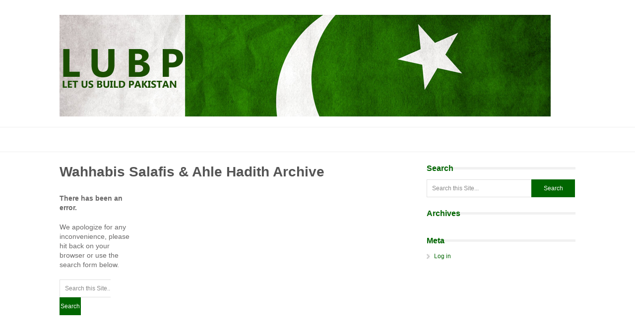

--- FILE ---
content_type: text/css
request_url: https://lubpak.com/wp-content/themes/glamour.disable/style.css
body_size: 10457
content:
/*
Theme Name: Glamour
Theme URI: http://mythemeshop.com/themes/glamour
Author: MyThemeShop
Author URI: http://mythemeshop.com/
Description: Glamour is a beautiful, minimalistic WordPress theme. With a lightweight design, it?s easily customizable for any niche using the included options.
Version: 1.1
*/
html, body, div, span, applet, object, iframe, h1, h2, h3, h4, h5, h6, p, blockquote, pre, a, abbr, acronym, address, big, cite, code, del, dfn, em, img, ins, kbd, q, s, samp, small, strike, strong, sub, sup, tt, var, b, u, i, center, dl, dt, dd, ol, ul, li, fieldset, form, label, legend, table, caption, tbody, tfoot, thead, tr, th, td, article, aside, canvas, details, embed, figure, figcaption, footer, header, hgroup, menu, nav, output, ruby, section, summary, time, mark, audio, video {
    margin: 0;
    padding: 0;
    border: 0;
    font-size: 100%;
    font: inherit;
    vertical-align: baseline;
}
html {
    overflow-x: hidden;
    -webkit-font-smoothing: antialiased;
}
article, aside, details, figcaption, figure, footer, header, hgroup, menu, nav, section { display: block }
ol, ul { list-style: none }
blockquote, q { quotes: none }
blockquote:before, blockquote:after, q:before, q:after {
    content: '';
    content: none;
}
table {
    border-collapse: collapse;
    border-spacing: 0;
}
button, input, select, textarea { margin: 0 }
:focus { outline: 0 }
a:link { -webkit-tap-highlight-color: #FF5E99 }
img, video, object, embed {
    max-width: 100%;
}
iframe { }
blockquote {
    font-style: italic;
    font-weight: normal;
    font-family: Georgia,Serif;
    font-size: 15px;
    padding: 0 10px 20px 27px;
    position: relative;
    margin-top: 25px;
}
blockquote:after {
    position: absolute;
    content: '"';
    font-size: 40px;
    color: #D0D9E0;
    width: 50px;
    top: -5px;
    left: 0;
    font-family: arial;
}
blockquote p { margin-bottom: 10px }
strong, b { font-weight: bold }
em, i, cite {
    font-style: italic;
    font-family: georgia;
}
small { font-size: 100% }
figure { margin: 10px 0 }
code, pre {
    font-family: monospace,consolas,sans-serif;
    font-weight: normal;
    font-style: normal;
}
pre {
    margin: 5px 0 20px 0;
    line-height: 1.3em;
    padding: 8px 10px;
    overflow: auto;
}
code {
    padding: 0 8px;
    line-height: 1.5;
}
mark {
    padding: 1px 6px;
    margin: 0 2px;
    color: black;
    background: #FFD700;
}
address { margin: 10px 0 }
.wp-caption {
    background: #fff;
    border: 1px solid #f0f0f0;
    max-width: 96%; /* Image does not overflow the content area */
    padding: 5px 3px 10px;
    text-align: center;
}
.sticky { }
.gallery-caption { }
.bypostauthor { }
.wp-caption-text { }
/*-[ Framework ]--------------------*/
body {
    line-height: 1;
    font: 14px/19px arial, sans-serif;
    color: #696868;
}
::-moz-selection {
    background: #222;
    color: white;
    text-shadow: none;
}
::selection {
    background: #222;
    color: white;
    text-shadow: none;
}
#page, .container {
    position: relative;
    margin-right: auto;
    margin-left: auto;
    overflow: hidden;
}
h1, h2, h3, h4, h5, h6 {
    font-family: 'Open Sans', sans-serif;
    font-weight: bold;
    color: #555;
    margin-bottom: 5px;
}
h1 {
    font-size: 28px;
    line-height: 1.4;
}
h2 {
    font-size: 24px;
    line-height: 1.4;
}
h3 {
    font-size: 22px;
    line-height: 1.6;
}
h4 {
    font-size: 20px;
    line-height: 1.6;
}
h5 {
    font-size: 18px;
    line-height: 1.8;
}
h6 {
    font-size: 16px;
    line-height: 2;
}
.sub-title { font-size: 12px }
p { margin-bottom: 20px }
a {
    text-decoration: none;
    color: #e91550;
    -webkit-transition: background-color, color 0.2s linear;
    -moz-transition: background-color, color 0.2s linear;
    transition: background-color, color 0.2s linear;
}
a:hover { color: #E91550 }
a:link, a:visited, a:active { text-decoration: none }
h2 a { color: #e91550 }
/*-[ Main container ]---------------*/
.main-container {
    width: 1040px;
    margin: 0 auto;
    max-width: 100%;
    margin-bottom: 30px;
}
#page, .container {
    min-width: 240px;
    overflow: visible;
}
#page {
    min-height: 100px;
    float: none;
    clear: both;
    overflow: hidden;
    padding-top: 20px;
}
/*-[ Header ]-----------------------*/
body > header {
    float: left;
    width: 100%;
    position: relative;
}
.main-header {
    position: relative;
    float: left;
    width: 100%;
    z-index: 99;
}
#header {
    position: relative;
    width: 100%;
    float: left;
}
#header h1, #header h2 {
    font-size: 40px;
    float: left;
    display: inline-block;
    line-height: 1;
    margin: 15px 0 0 0;
}
#header .content {
    width: 1040px;
    margin: 0 auto;
    max-width: 100%;
    padding-top: 15px;
    overflow: hidden;
    padding-bottom: 15px;
}
#header .horisontal-banner {
    width: 728px;
    height: 90px;
}
#logo a { text-transform: uppercase }
.widget-header {
    float: right;
    max-width: 76%;
    padding-bottom: 0!important;
    margin-top: 5px;
}
#sliderBox {
    width: 96.2%;
    border: 1px solid #f1f1f1;
    float: left;
    clear: both;
    padding: 1.8%;
}
/*-[ Navigation ]-----------------*/
.secondary-navigation .children li .sf-sub-indicator { display: none }
.secondary-navigation {
    display: block;
    width: 100%;
    height: 49px;
    margin: 0 auto;
    border-top: 1px solid #efefef;
    border-bottom: 1px solid #efefef;
    float: left;
}
.secondary-navigation ul li {
    height: 49px;
    line-height: 49px;
    margin-left: 1px;
    float: left;
}
.secondary-navigation ul li.home_class .homeico {
    float: left;
    padding: 0;
    width: 27px;
    height: 26px;
    margin-top: 16px;
    margin-left: 33px;
    text-align: center;
}
.secondary-navigation ul li.home_class a {
    width: 90px;
    padding: 0;
    text-align: center;
}
.secondary-navigation a {
    font-size: 14px;
    padding: 0 20px 0 20px;
    color: #404040;
    text-decoration: none;
    float: left;
    -webkit-transition: background-color 0.2s linear;  
    -moz-transition: background-color 0.2s linear;  
    transition: background-color 0.2s linear;
}
.secondary-navigation a .sub {
    font-size: 11px;
    font-weight: normal;
    color: #9B9B9B;
}
.sf-js-enabled li a.sf-with-ul { padding-right: 0 }
.sf-js-enabled li  ul.sf-with-ul { padding-right: 20px }
.sfHover a {
    background: #E91550;
    color: white;
}
#navigation ul ul .sfHover a { background: #292929 }
#navigation .sf-sub-indicator {
    display: block;
    width: 10px;
    overflow: hidden;
    margin: 0 10px 0 6px;
    float: right;
}
#navigation ul ul .sf-sub-indicator { margin: 0 }
#navigation {
    font-size: 13px;
    width: 1040px;
    margin: 0 auto;
    max-width: 100%;
}
#navigation select { display: none }
#navigation ul {
    width: 1040px;
    margin: 0 auto;
}
#navigation .menu { }
#navigation ul li {
    float: left;
    position: relative;
}
#navigation ul .header-search { float: right }
#navigation > ul > li:last-child { border-right: none }
#navigation ul li a, #navigation ul li a:link, #navigation ul li a:visited {
    overflow: hidden;
    display: block;
}
#navigation > ul > .current a {
    background: transparent;
    color: #404040 !important;
}
#navigation ul li li {
    border: 0;
    line-height: 32px;
    background: #E91550;
    height: auto;
}
#navigation ul ul {
    position: absolute;
    width: 193px;
    padding: 0;
    z-index: 1000;
    top: 49px;
    left: 0;
}
#navigation ul ul li { padding: 0 }
#navigation ul ul a, #navigation ul ul a:link, #navigation ul ul a:visited {
    position: relative;
    width: 150px;
    line-height: 32px;
    margin: 0;
    color: #fff;
    padding: 5px 20px;
}
.secondary-navigation a:hover {
    color: #fff;
    background-color: #e91550;
}
.secondary-navigation li.current-menu-item a {
    color: #fff;
    background-color: #e91550;
}
.secondary-navigation ul ul li a:hover { background: #292929 }
#navigation ul li.shover { }
#navigation ul ul li:last-child a { border-bottom: none }
#navigation ul ul {
    opacity: 0;
    left: -999em;
}
#navigation ul li:hover ul {
    left: -1px;
    opacity: 1;
}
#navigation ul ul ul {
    top: 0;
    left: -10px;
}
#navigation li:hover ul ul, #navigation li:hover ul ul ul, #navigation li:hover ul ul ul ul {
    left: -999em;
    opacity: 0;
    color: #51c6f3;
}
#navigation li:hover ul, #navigation li li:hover ul, #navigation li li li:hover ul, #navigation li li li li:hover ul {
    opacity: 1;
    left: 189px;
}
#navigation ul ul:after {
    left: 10px;
    top: -5px;
}
#navigation ul ul ul:after {
    border-color: transparent #282E33 transparent transparent;
    border-color: transparent rgba(14,19,22,0.92) transparent transparent;
    left: -12px;
    top: 3px;
}
/*-[ Content ]--------------------*/
.content {
    max-width: 1040px;
    margin: 0 auto;
    clear: both;
    max-width: 100%;
}
.article {
    width: 69.6%;
    float: left;
    border-top: 0;
}
#content_box { overflow: hidden }
.single_post { overflow: hidden }
.full-page {
    width: 100%;
    float: left;
    clear: both;
}
.full-page .post-content-in {
    width: 63.5%;
    float: left;
}
.full-page .addon-content {
    width: 34.7%;
    float: right;
    max-width: 241px;
}
.full-page .addon-content-in { clear: both }
.headerCategory {
    float: left;
    clear: both;
    text-transform: uppercase;
    font-size: 15px;
    font-weight: bold;
    color: #5e5d5d;
    background-image: url(images/greyline.png);
    background-repeat: repeat-x;
    width: 100%;
    background-position: left 35px;
    padding: 30px 0 15px 0;
}
.headerCategory span {
    background-color: #f4f4f4;
    line-height: 10px;
    padding-right: 30px;
}
.content_align {
    width: 300px;
    margin: 0 auto;
    clear: both;
}
.content_box_out {
    float: left;
    width: 49.66%;
    border-left: 1px solid #dcdcdc;
    border-right: 1px solid #dcdcdc;
    border-top: 1px solid #dcdcdc;
    min-height: 462px;
}
.content_box_out_no_border { border-left: 1px solid #fff!important }
.content_box_in_no_border {
    border-left: none!important;
    width: 99.9%!important;
}
.content_box_in {
    float: left;
    border-left: 1px solid #fbfbfb;
    border-top: 1px solid #fbfbfb;
    width: 99.8%;
}
.post-container {
    float: left;
    position: relative;
}
.worldnews .post-container {
    padding-bottom: 20px;
    margin-bottom: 15px;
    border-bottom: 1px solid #f1f1f1;
}
.classifieds .post-container { padding-bottom: 20px }
.classifieds a, .classifieds a:hover { color: #fff }
.excerpt-text {
    padding-bottom: 0;
    margin-bottom: 15px;
    border-bottom: 1px solid #f1f1f1;
}
.noborder { border: none!important }
.post-content {
    overflow: hidden;
    font-size: 13px;
    line-height: 20px;
    color: #696868;
    clear: both;
}
.post.excerpt .post-content { min-height: 160px }
.post-single-content {
    font-size: 14px;
    line-height: 24px;
    margin-right: 2%;
    float: right;
    width: 80%;
}
.singleleft {
    float: left;
    width: 15.2%;
}
.readMore a {
    float: right;
    color: #fff;
    background: #e91550; /* Old browsers */
    padding: 2px 5px 2px 5px;
    text-transform: uppercase;
    font-size: 10px;
    -webkit-transition: all 0.2s linear;
    -moz-transition: all 0.2s linear;
    transition: all 0.2s linear;
}
.readMore a:hover, #cancel-comment-reply-link:hover {
    background: #292929;
    color: #fff;
}
.ss-full-width {
    padding: 0 0 20px 0;
    margin-bottom: 30px;
    overflow: hidden;
}
.ss-full-width #content_box {
    padding-right: 0;
    padding-left: 0;
}
h2.post-heading span, h2.post-heading-span span {
    background-color: #fff;
    padding-right: 15px;
    color: #E91550;
    font-size: 16px;
}
h2.post-heading {
    font-size: 14px;
    margin: 0;
    padding: 0;
    line-height: 46px;
    background-image: url(images/greyline.png);
    background-repeat: repeat-x;
    background-position: left center;
    clear: both;
    width: 99%;
}
h2.post-heading-span {
    font-size: 14px;
    margin: 0;
    padding: 0;
    line-height: 46px;
    background-image: url(images/greylinespan.png);
    background-repeat: repeat-x;
    background-position: left center;
    clear: both;
    width: 99%;
}
.nomargin { margin-right: 0!important }
.nomarginright {
    margin-right: 0!important;
    float: right!important;
}
.post.excerpt {
    float: left;
    overflow: hidden;
    width: 31.6%;
    margin-right: 2%;
    max-width: 145px;
    height: 350px;
}
.post.excerpt.galleryposts { height: 100px }
.excerpt-text {
    float: left;
    overflow: hidden;
    width: 49%;
    margin-right: 1%;
    max-width: 220px;
    height: 400px;
}
.latestposts {
    float: right;
    font-size: 12px;
}
.page-template-latest-posts-php .post.excerpt, .archive .post.excerpt, .search-results .post.excerpt {
    margin-right: 4%;
    margin-bottom: 15px;
}
.wp-post-image { float: left }
.featured-thumbnail {
    max-width: 145px;
    float: left;
    width: 100%;
}
.featured-thumbnail-middle {
    max-width: 241px;
    float: left;
    width: 100%;
    position: relative;
}
.featured-thumbnail-middle:hover .classtitle { background: #292929 }
.classtitle {
    position: absolute;
    background-color: #E91550;
    padding: 3px;
    bottom: 10px;
    width: 85%;
    opacity: 0.9;
    -webkit-transition: all 0.2s linear;
    -moz-transition: all 0.2s linear;
    transition: all 0.2s linear;
}
.classtitle a { color: #fff }
.featured-thumbnail-single {
    max-width: 720px;
    float: left;
}
#featured-thumbnail {
    float: left;
    max-width: 300px;
    width: 100%;
}
.featured-thumbnail img {
    margin-bottom: 0;
    width: 100%;
    -webkit-transition: all 0.2s linear;
    -moz-transition: all 0.2s linear;
    transition: all 0.2s linear;
}
.featured-thumbnail img:hover { opacity: 0.7 }
.title {
    margin-bottom: 5px;
    font-size: 16px;
    line-height: 20px;
    clear: both;
    padding-top: 10px;
    min-height: 40px;
}
.title a { color: #555 }
.single-title {
    padding: 0 0 0 0;
    font-size: 22px;
    font-weight: bold;
    line-height: 28px;
    border-bottom: 1px solid #f1f1f1;
    margin-bottom: 8px;
    padding-bottom: 8px;
    width: 100%;
}
.single-title a { color: #555555 }
.page h1.title {
    margin-bottom: 10px;
    font-size: 24px;
    line-height: 28px;
}
.post-info {
    display: block;
    font-size: 11px;
    color: #8e8d8d;
    font-style: italic;
    font-weight: normal;
    padding-top: 5px;
    clear: both;
}
.post-info a { color: #e91550 }
.single-postmeta {
    clear: both;
    width: 100%;
    margin-bottom: 20px;
    color: #8e8d8d;
    font-size: 13px;
    text-shadow: 1px 1px #FFF;
    font-style: italic;
    float: left;
}
.single-postmeta a { color: #666!important }
.single-postmeta .post-by {
    background-image: url(images/post-by-ico.png);
    background-repeat: no-repeat;
    background-position: left center;
    width: 14px;
    height: 15px;
    padding-left: 18px;
}
.single-postmeta .post-time {
    background-image: url(images/post-time-ico.png);
    background-repeat: no-repeat;
    background-position: left center;
    width: 14px;
    height: 15px;
    padding-left: 20px;
    margin: 0 5px;
}
.single-postmeta .post-tag {
    background-image: url(images/post-tag-ico.png);
    background-repeat: no-repeat;
    background-position: left center;
    width: 14px;
    height: 13px;
    padding-left: 20px;
    margin: 0 5px;
}
.single-postmeta a { color: #8e8d8d }
.single-postmeta a:hover { text-decoration: underline }
.home article header, .archive article header { margin-bottom: 8px }
.home .post-content a, .archive .post-content a, .page-template-latest-posts-php .post-content a { color: #555 }
article header {
    float: left;
    width: 100%;
    overflow: hidden;
}
.post-info a:hover { text-decoration: underline }
.article img.left, .article img.alignleft, .wp-caption.alignleft {
    margin: 0.3em 1.571em 0.5em 0;
    display: block;
    float: left;
}
.article img.right, .article img.alignright, .wp-caption.alignright {
    margin: 0.3em 0 0.5em 1.571em;
    display: block;
    float: right;
}
.article img.center, .article img.aligncenter, .wp-caption.aligncenter {
    margin: 0.3em auto 0.5em auto;
    display: block;
}
.article img.aligncenter, .article img.alignnone {
    margin-top: 1em;
    margin-bottom: 1em;
    display: block;
}
.article ul {
    margin: 1.5em 0 1.571em 1.571em;
    list-style-type: square;
}
.article ol {
    margin: 1.5em 0 1.571em 1.571em;
    list-style-type: decimal;
}
/*-[ Tab widget ]------------------------------*/
#tabber {
    display: block;
    height: auto;
    overflow: hidden;
    max-width: 300px;
    padding-bottom: 20px;
    width: 100%;
}
#tabber .inside {
    padding: 3%;
    border: 1px #ECECEC solid;
    width: 93%;
}
#tabber ul.tabs {
    overflow: hidden;
    height: 40px;
    text-align: center;
    width: 99.8%;
}
#tabber ul.tabs li {
    background: none;
    float: left;
    display: inline;
    font-size: 14px;
    font-weight: bold;
    color: #696868;
    cursor: pointer;
    border-bottom: none;
    width: 49.7%;
    text-align: center;
}
#tabber ul.tabs li a {
    border: 1px solid #ECECEC;
    color: #696868;
    display: block;
    float: left;
    margin: 0;
    text-align: center;
    padding: 1px 8%;
    line-height: 40px;
    text-transform: uppercase;
    width: 84%;
}
#tabber ul.tabs li a.selected {
    margin: 0;
    color: #696868;
    text-decoration: none;
    line-height: 40px;
    text-align: center;
    width: 84%;
    border: 0;
    border: 1px solid #ECECEC;
    background: #FAFAFA;
    border-right: 0;
}
#tabber ul.tabs li.tab-recent-posts a {
    margin: 0;
    text-align: center;
}
#tabber ul.tabs li.tab-recent-posts a.selected {
    border: 1px solid #d9d9d9;
    background: #FAFAFA;
    width: 84%;
    line-height: 40px;
    text-align: center;
}
#tabber ul.tabs li a:hover {
    color: #696868;
    text-decoration: none;
}
#tabber .inside li {
    list-style: none;
    padding: 5px 0;
}
#tabber .inside li a { line-height: 18px }
#tabber .inside li div.info {
    display: table;
    top: 0px !important;
    margin: 0px !important;
    padding: 0px !important;
}
#tabber .inside li div.info .entry-title {
    font-size: 13px;
    margin-bottom: 0;
    color: #919191;
    text-transform: uppercase;
    font-weight: bold;
}
#tabber .inside li div.info .entry-title a { font-family: signika, sans-serif }
#tabber .inside li div.info .entry-title a:hover { color: #222 }
#tabber .inside li div.info p {
    color: #8f8e8e;
    font-style: italic;
    font-size: 12px;
    font-weight: normal;
    margin-bottom: 0;
}
#tabber .inside li .meta { display: block }
#tabber .tab-thumb {
    border: 1px solid #f0f0f0;
    padding: 4px;
    background: #fff;
    float: left;
    display: inline;
    margin: 0px 12px 0px 0px;
}
.post-number {
    position: relative;
    width: 22px;
    height: 22px;
    text-align: center;
    line-height: 23px;
    font-weight: bold;
    color: #fff;
    bottom: 22px;
    background: #2DB2EB;
}
/*-[ Popular Posts ]---------------------------*/
.popular-posts time { display: block }
/*-[ Tweets Widget ]---------------------------*/
.tweets li { margin-bottom: 15px!important }
.twitter-follow {
    background: url(images/small_twitter.png) no-repeat center left;
    padding: 5px 0 5px 20px;
    float: right;
}
/*-[ Form Input ]------------------*/
input, textarea, select {
    padding: 8px 12px;
    font-size: 12px;
    color: #5E656D;
}
textarea {
    overflow: auto;
    resize: vertical;
}
select { padding: 12px 20px }
input:focus, textarea:focus { }
::-webkit-input-placeholder {
    color: #585F65;
    text-shadow: 0 1px 1px rgba(255,255,255,0.4);
}
::-moz-input-placeholder {
    color: #585F65;
    text-shadow: 0 1px 1px rgba(255,255,255,0.4);
}
::-ie-input-placeholder {
    color: #585F65;
    text-shadow: 0 1px 1px rgba(255,255,255,0.4);
}
::-o-input-placeholder {
    color: #585F65;
    text-shadow: 0 1px 1px rgba(255,255,255,0.4);
}
::input-placeholder {
    color: #585F65;
    text-shadow: 0 1px 1px rgba(255,255,255,0.4);
}
/*-[ Tables ]--------------------*/
table {
    width: 100%;
    text-align: left;
    margin-bottom: 25px;
    border: 2px solid #F1F4F6;
}
thead {
    background: #F7F8F9;
    font-size: 14px;
    color: #585F65;
}
table th, table td {
    padding: 7px 15px;
    text-align: left;
}
thead th { padding: 14px }
tbody th {
    font-weight: normal;
    border-bottom: 1px solid #F5F7F9;
}
/*-[ Line ]---------------------*/
hr {
    border: none;
    border-bottom: 1px solid #E5E5E5;
    border-bottom: 1px solid rgba(0,0,0,0.1);
    width: 297px;
    margin: 35px 0;
    clear: both;
    position: relative;
}
/*-[ Search Form ]------------------*/
#searchform {
    float: left;
    width: 100%;
}
#searchform fieldset { float: left }
#searchform label {
    color: #444;
    padding-top: 10px;
    float: left;
    font-weight: bold;
}
#s {
    width: 70%;
    background-color: #fff;
    border: 1px solid #DFDFDF;
    float: left;
    padding: 10px 0;
    color: #888;
    border-right: 0;
    text-indent: 10px;
}
#sidebars fieldset { width: 100% }
.footer-widgets fieldset {
    padding-top: 15px;
    width: 100%;
}
.sbutton {
    float: left;
    text-align: center;
    background-color: #e91550;
    color: #fff;
    cursor: pointer;
    padding: 11px 0;
    width: 29.4%;
    -webkit-transition: all 0.25s linear;
    -moz-transition: all 0.25s linear;
    transition: all 0.25s linear;
}
.sbutton:hover { background: #292929 }
#sidebars .sbutton span {
    width: 16px;
    height: 16px;
}
.breadcrumb {
    margin-bottom: 20px;
    line-height: 24px;
}
.page-template-default .breadcrumb { margin-bottom: 0 }
/*-[ Read More ]-------------------*/
.read-more {
    margin: 0 0 0 10px;
    font-family: signika, sans-serif;
    line-height: 1.4em;
    background: none;
    padding: 0;
    font-size: 16px;
}
/*-[ Top Ad in Post ]-------------------------------------*/
.topad {
    margin-bottom: 10px;
    clear: both;
}
/*-[ Bottom Ad in post ]-----------*/
.bottomad {
    float: left;
    clear: both;
}
/*-[ Sidebar ]---------------------*/
#sidebars p { line-height: 20px }
.sidebar.c-4-12 {
    float: right;
    width: 30%;
    max-width: 300px;
    position: relative;
}
.sidebar.c-4-12 a { color: #504E4D }
.sidebar.c-4-12 .sidebarTopLine {
    height: 1px;
    width: 100%;
    position: absolute;
    top: 0;
    left: 0;
    background-color: #EDEDED;
}
.sidebar.c-4-12 .sidebarBottomLine {
    height: 1px;
    width: 100%;
    position: absolute;
    bottom: 0;
    left: 0;
    background-color: #fff;
}
.sidebar_rows {
    width: 100%;
    clear: both;
    float: left;
}
.sidebar_rows .sb_left, .sidebar_rows .sb_right {
    width: 50%;
    float: left;
}
.widget {
    overflow: hidden;
    list-style: none;
    padding-bottom: 20px;
}
.widget a:hover { color: #E91550 }
#sidebars .widget { }
.widget .title {
    font-weight: bold;
    text-transform: uppercase;
    color: #545E68;
    font-size: 12px;
}
.widget li {
    display: block;
    overflow: hidden;
    list-style-type: none;
    margin-bottom: 8px;
    color: #AEAEAE;
    font-size: 12px;
    padding-left: 15px;
    background: url(images/arrow.png) left 4px no-repeat;
}
ul.tweets { padding-top: 10px }
ul.tweets li a { font-size: 12px }
a.twitter-follow {
    color: #AEAEAE;
    font-size: 12px;
}
.widget li.cat-item {
    font-size: 13px;
    color: #E91550;
    width: 48%;
}
.widget li.cat-item a {
    font-size: 13px;
    color: #696868;
}
.widget h3 {
    font-size: 16px;
    line-height: 15px;
    margin: 5px 0 15px 0;
    color: #E91550;
    background-image: url(images/greylinespan.png);
    background-repeat: repeat-x;
    background-position: left center;
}
.widget h3 span {
    background-color: #FFF;
    padding-right: 15px;
}
.advanced-recent-posts li, .popular-posts li, .category-posts li {
    list-style: none!important;
    margin: 0;
    overflow: hidden;
    color: #aeaeae;
    padding-left: 0;
    background: none;
    padding-top: 10px;
}
.advanced-recent-posts span {
    font-size: 11px;
    color: #999999!important;
    font-weight: normal;
}
.advanced-recent-posts p, .popular-posts p, .category-posts p {
    margin: 0;
    font-size: 12px;
}
.advanced-recent-posts li a {
    color: #555555;
    font-weight: normal;
}
.category-posts a, .advanced-recent-posts a { display: block }
/*-[ Social Buttons ]--------------------------*/
.share-item.facebookbtn, .share-item.linkedinbtn, .share-item.stumblebtn { width: 92px }
.shareit {
    padding: 12px 10px 7px 10px;
    overflow: hidden;
    clear: both;
}
.shareit .share-item {
    display: block;
    margin: 0;
    float: left;
    height: 25px;
}
/*-[ Social Buttons ]--------------------------*/
.shareit .share-item {
    display: block;
    margin: 0;
    float: left;
}
.share-item.facebookbtn, .share-item.linkedinbtn, .share-item.stumblebtn { width: 92px }
.shareit {
    padding: 10px 0 10px 0;
    overflow: hidden;
    clear: both;
    max-width: 110px;
}
/*-[ Social Profile Widget ]--------------------------*/
.social-profile-icons { overflow: hidden }
.social-profile-icons ul li {
    background: none;
    border: none;
    float: left;
    list-style-type: none;
    margin: 0 5px 10px;
    padding: 0;
    text-indent: -999em;
}
.social-profile-icons ul li a {
    display: block;
    width: 32px;
    height: 32px;
    -webkit-transition: all 0.25s linear;
    -moz-transition: all 0.25s linear;
    transition: all 0.25s linear;
}
.social-profile-icons ul li a:hover { opacity: 0.7 }
.social-dribbble a { background: url(images/social-dribbble.png) no-repeat }
.social-email a { background: url(images/social-mail.png) no-repeat }
.social-facebook a { background: url(images/social-facebook.png) no-repeat }
.social-gplus a { background: url(images/social-googleplus.png) no-repeat }
.social-linkedin a { background: url(images/social-linkedin.png) no-repeat }
.social-pinterest a { background: url(images/social-pinterest.png) no-repeat }
.social-rss a { background: url(images/social-rss.png) no-repeat }
.social-stumbleupon a { background: url(images/social-stumbleupon.png) no-repeat }
.social-twitter a { background: url(images/social-twitter.png) no-repeat }
.social-youtube a { background: url(images/social-youtube.png) no-repeat }
.social-flickr a { background: url(images/social-flickr.png) no-repeat }
.social-lastfm a { background: url(images/social-lastfm.png) no-repeat }
.social-tumblr a { background: url(images/social-tumblr.png) no-repeat }
.social-vimeo a { background: url(images/social-vimeo.png) no-repeat }
/*-[ Footer ]-------------------*/
body > footer {
    overflow: hidden;
    width: 100%;
}
body > footer .widget {
    padding: 10px 0 0 0;
    border: none;
    float: left;
    width: 100%;
}
body > footer .sidebar .widget .title {
    font-size: 135%;
    color: #D4D8DB;
}
footer .widget { margin-bottom: 20px }
footer .widget li a {
    color: #8d8d8d;
    font-size: 13px;
}
footer {
    position: relative;
    overflow: hidden;
}
.f-widget-sep {
    float: left;
    width: 20px;
    height: 100%;
}
footer .container {
    width: 100%;
    border-top: 5px solid #f1f1f1;
}
footer p {
    color: #aeaeae;
    font-size: 14px;
}
footer a:hover, footer .widget li a:hover { color: #E91550 }
.footer-widgets {
    overflow: hidden;
    width: 1040px;
    margin: 0 auto;
    padding-bottom: 10px;
    max-width: 100%;
}
.footer-widgets h3 {
    color: #555;
    font-size: 14px;
    margin-bottom: 15px;
    background-image: url(images/greylinespan.png);
    background-repeat: repeat-x;
    background-position: left center;
}
.footer-widgets h3 span {
    background-color: #FFF;
    padding-right: 15px;
}
body > footer .widget .textwidget {
    font-size: 12px;
    padding-top: 12px;
}
.f-widget {
    width: 32%;
    padding: 0 1% 0 1%;
    padding-top: 20px;
    float: left;
    position: relative;
    color: #8D8D8D;
    margin-bottom: 30px;
}
.one { padding-left: 0!important }
.three { padding-right: 0!important }
.copyrights {
    float: left;
    width: 100%;
    clear: both;
    padding-bottom: 5px!important;
    padding-top: 12px;
    color: #A8A8A8;
    border-top: 1px solid #f1f1f1;
    line-height: 22px;
    font-size: 13px;
}
#copyright-note {
    width: 1040px;
    margin: 0 auto;
    clear: both;
    max-width: 100%;
}
#copyright-note a { color: #777 }
.copyrights .footer-navigation {
    float: right;
    max-width: 50%;
}
.copyrights .footer-navigation ul { float: right }
.copyrights .footer-navigation ul li { float: right!important }
.copyrights .footer-navigation ul li a { font-size: 11px }
.copyrights .footer-navigation #navigation {
    float: right;
    max-width: 100%;
}
.copyrights .footer-navigation #navigation ul li a {
    display: block;
    float: left;
    color: #fff;
}
.copyrights .footer-navigation #navigation ul li span {
    float: right;
    padding: 0 10px;
    color: #fff;
}
.copyrights .footer-navigation #navigation ul li.nospan span { display: none }
#sidebars .wp-post-image, footer .wp-post-image {
    margin-bottom: 0;
    margin-top: 2px;
    margin-right: 10px;
}
.postsby { margin-bottom: 25px }
.textwidget a:hover { color: #222!important }
/*-[ Related Posts ]---------------------------*/
.related-posts { clear: both }
.postauthor p {
    padding-top: 0px;
    line-height: 24px;
}
.related-posts ul {
    margin-left: 0;
    padding: 0;
    margin: 0;
    overflow: hidden;
    margin-top: 0;
}
.related-posts h5 {
    line-height: 20px;
    padding-left: 80px;
    color: #919191;
    text-transform: uppercase;
    font-size: 13px;
}
.related-posts h3 {
    font-weight: bold;
    font-size: 14px;
    line-height: 18px;
    margin-bottom: 10px;
}
.relatedthumb img {
    margin-bottom: 0;
    -webkit-transition: all 0.2s linear;
    -moz-transition: all 0.2s linear;
    transition: all 0.2s linear;
}
.relatedthumb img:hover { opacity: 0.7 }
.postauthor-top { margin-bottom: 10px }
.postauthor-top h3 span {
    background-color: #F4F4F4;
    padding-right: 20px;
}
.related-posts ul li a { color: #777 }
.related-posts ul li p {
    font-size: 12px;
    font-weight: normal;
    line-height: 16px;
    padding-top: 5px;
}
.related-posts ul li p span {
    clear: both;
    float: left;
}
.related-posts li {
    float: left;
    list-style: none;
    max-width: 110px;
}
.first { margin-left: 0!important }
.related-posts a span {
    color: #8f8e8e;
    font-size: 11px;
}
.relatedInfo {
    float: left;
    font-size: 12px;
    color: #8f8e8e;
    padding-top: 5px;
}
.rthumb {
    float: left;
    margin-bottom: 5px;
}
.related-posts .last { margin-right: 0 }
.related-posts .nodown { margin-bottom: 0 }
.tags {
    margin: 20px 0 20px 0;
    width: 100%;
    float: left;
}
.tags a { margin-left: 5px }
.postauthor {
    margin: 0;
    min-height: 125px;
    float: left;
    clear: both;
    width: 100%;
    padding-top: 20px;
    border-top: 1px solid #F1F1F1;
    margin-top: 10px;
}
.postauthor h4 {
    font-weight: bold;
    font-size: 18px;
    padding-bottom: 20px;
    line-height: 24px;
}
.postauthor h5 {
    font-size: 14px;
    padding: 0;
    margin: 0;
    line-height: 1.6;
}
.postauthor img {
    float: left;
    margin: 3px 15px 0 0;
}
.postauthor h4 a { color: #473636 }
.clear { clear: both }
.left { float: left }
.right { float: right }
.last { margin-right: 0 }
/*-[ Tag widget ]------------------------------*/
.tagcloud a {
    font-size: 14px!important;
    padding: 2px 10px;
    border: 1px solid #CACACA;
    margin-bottom: 10px;
    float: left;
    margin-right: 7px;
    background: #F7F7F7;
    color: #000;
}
.tagcloud a:hover { background: #fff }
/*-[ Subscribe Widget ]------------------------*/
.mts-subscribe input[type="text"] {
    color: #888;
    border: 1px solid #DFDFDF;
    -webkit-transition: all 0.25s linear;
    -moz-transition: all 0.25s linear;
    transition: all 0.25s linear;
    -webkit-box-sizing: border-box;
    -moz-box-sizing: border-box;
    box-sizing: border-box;
    width: 70%;
    float: left;
    padding: 10px 0;
    text-indent: 10px;
    border-right: 0;
}
.mts-subscribe input[type="submit"] {
    background: #e91550;
    cursor: pointer;
    color: white!important;
    padding: 11px 0;
    border: 0;
    -webkit-transition: all 0.25s linear;
    -moz-transition: all 0.25s linear;
    transition: all 0.25s linear;
    float: left;
    height: 37px;
    text-align: center;
    width: 30%;
}
.mts-subscribe input[type="submit"]:hover { background: #292929 }
/*-[ Ad Widgets ]------------------------------*/
.ad-125 ul {
    float: left;
    width: 100%;
    margin: 0;
    list-style: none;
    max-width: 100%;
}
.ad-125 li {
    float: left;
    border: none;
    list-style: none!important;
    padding-left: 0;
    background: none;
}
.ad-125 .evenad { float: right!important }
footer .ad-300 img, footer .ad-125 img {
    padding: 0;
    background: #FAFAFA;
    border: 0;
}
/*-[ Calender Widget ]-------------------------*/
#wp-calendar { }
footer #wp-calendar { width: 260px }
#wp-calendar td {
    text-align: center;
    padding: 3px 0;
}
#wp-calendar caption {
    font-size: 16px;
    padding-bottom: 10px;
    font-weight: bold;
}
#wp-calendar #prev {
    text-align: left;
    padding-left: 12px;
}
/*-[Comments]--------------*/
.total-comments {
    color: #555555;
    font-weight: bold;
    clear: both;
    font-size: 18px;
    padding-bottom: 20px;
    line-height: 24px;
}
.cnumber { color: #2DB2EB }
#comments {
    float: left;
    clear: both;
    width: 100%;
    margin-top: 15px;
    border-top: 1px solid #f1f1f1;
    padding-top: 20px;
}
#commentsAdd {
    width: 100%;
    float: left;
    clear: both;
    margin-bottom: 20px;
}
.comment-content::before {
    background: url(images/commentcorner.png) no-repeat;
    width: 20px;
    height: 13px;
    position: absolute;
    left: -18px;
    top: 10px;
    content: "";
}
.comment-author.vcard {
    float: left;
    margin-right: 3%;
    width: 11.8%;
}
.avatar {
    position: relative;
    z-index: 100;
}
#comments .avatar time {
    clear: both;
    float: left;
    font-size: 11px;
    color: #777;
}
#comments .comment-content {
    float: right;
    border: 1px solid #f1f1f1;
    padding: 2%;
    width: 79%;
    position: relative;
}
.comment-content a { color: #e91550 }
#comments .comment-content p {
    font-size: 13px;
    color: #696868;
}
#comments .children .children .comment-content { width: 74.7% }
ul.children .commentImageLeft {
    width: 60px;
    height: 90px;
    border-left: 1px solid #c1bbb6;
    border-bottom: 1px solid #c1bbb6;
    position: absolute;
    top: -50px;
    left: -70px;
}
input.text-input, #commentform input { padding: 11px }
input#author, input#email, input#url {
    width: 60%;
    border: 1px solid #c6dff1;
    background: #fff;
    font-size: 14px;
    max-width: 100%;
    clear: both;
    float: left;
}
input#author:hover, input#email:hover, input#url:hover, #comment:hover { border-color: #D5D5D5 }
input#author, input#email, input#url, #comment {
    -webkit-transition: all 0.25s ease-in-out;
    -moz-transition: all 0.25s ease-in-out;
    transition: all 0.25s ease-in-out;
    border-color: #c6dff1;
}
#respond {
    float: left;
    width: 100%;
}
#cancel-comment-reply-link {
    float: right;
    color: #fff;
    background-color: #e91550;
    padding: 7px;
    margin-bottom: 15px;
    font-size: 14px;
    font-weight: bold;
    cursor: pointer;
    border: none;
    line-height: 24px;
}
#commentform input#submit {
    float: left;
    color: #fff;
    background-color: #e91550;
    padding: 10px 15px;
    margin-bottom: 15px;
    font-size: 14px;
    font-weight: bold;
    cursor: pointer;
    border: none;
    -webkit-transition: all 0.25s ease-in-out;
    -moz-transition: all 0.25s ease-in-out;
    transition: all 0.25s ease-in-out;
    border-color: #C6DFF1;
}
#commentform input#submit:hover { background: #292929 }
ol.commentlist { margin-left: 0 }
.commentlist li {
    list-style: none;
    margin: 0 0 10px 0;
    padding-left: 0;
    float: left;
    width: 100%;
}
.commentlist p {
    margin-bottom: 1em;
    line-height: 21px;
}
.borderComments {
    width: 100%;
    clear: both;
}
.fn {
    font-size: 14px;
    line-height: 12px;
    float: left;
    margin-bottom: 7px;
}
.dr {
    float: left;
    font-size: 12px;
    line-height: 12px;
    font-style: italic;
}
.fn a {
    color: #e91550;
    font-weight: bold;
}
.fn a:hover {
    color: #bold;
    text-decoration: underline;
}
.comment-meta {
    font-size: 12px;
    font-style: italic;
}
.comment-meta a { color: #888 }
.reply {
    background: url('images/comment-reply-bg.jpg') no-repeat;
    overflow: hidden;
    float: right;
}
.reply a {
    float: right;
    height: 25px;
    line-height: 25px;
    padding: 0 12px;
    color: #BDBDBD;
    font-size: 12px;
}
.commentlist .children {
    margin-left: 17%;
    margin-bottom: 0;
    margin-top: 10px;
    float: right;
    width: 83%;
}
.commentlist .children li { }
#respond h3 {
    margin-top: 18px;
    font-size: 18px;
    margin: 15px 0 0 0;
    padding: 0 0 20px 0;
}
.cancel-comment-reply a {
    float: right;
    margin-top: -8px;
    font-size: 14px;
}
.comment-awaiting-moderation {
    font-style: italic;
    font-weight: bold;
}
/*-[ Comment Form ]----------------------------*/
#commentform textarea {
    width: 95.3%;
    font-family: inherit;
    border: 1px solid #EEE;
    background: #fff;
    font-size: 14px;
    padding: 2%;
    line-height: 25px;
    font-family: georgia;
    font-style: italic;
}
#commentform p {
    margin-bottom: 15px;
    float: left;
    width: 100%;
    clear: both;
}
#commentform p label {
    float: left;
    padding-bottom: 5px;
    padding-top: 5px;
}
.required {
    color: red;
    float: left;
    font-size: 18px;
    padding: 5px;
    padding-top: 9px;
}
.comment-notes .required {
    padding-top: 3px;
    padding-left: 0;
}
.comment-notes { font-style: italic }
/*-[ pagination ]------------------*/
.pagination {
    clear: both;
    overflow: hidden;
    float: left;
    width: 99.7%;
    font-family: arial;
}
.pagination ul {
    list-style: none;
    margin: 0;
    padding: 20px 0 0 0;
    width: 96.7%;
    float: left;
}
.pagination ul li { float: left }
.currenttext, .pagination a:hover {
    color: #979494;
    margin: 0 5px 0 0;
    display: inline-block;
    float: left;
    line-height: 1.2em;
    text-decoration: none;
    padding: 5px 8px;
    border: 1px solid #dcdcdc;
}
.pagination a, .pagination2 {
    margin: 0 5px 0 0;
    display: inline-block;
    float: left;
    line-height: 1.2em;
    text-decoration: none;
    color: #979494;
    padding: 5px 8px;
    border: 1px solid #F4F4F4;
}
.pagination a:hover { color: #000 }
.pagination2 {
    clear: both;
    background: #F3F3F3;
}
.pagination2 a { padding: 0 8px }
.top { float: right }
.top a { color: #bbbbbb }
.top a:hover { color: #bbbbbb }
.toplink { color: #979494!important }
.toplink:hover { color: #222!important }
.pnavigation2 {
    display: block;
    width: 100%;
    overflow: hidden;
    padding: 10px 0;
    float: left;
    margin-bottom: 10px;
}
.nav-previous { float: left }
.nav-next { float: right }
/*-----------------------------------------------
/* Shortcodes
/*---------------------------------------------*/
/*-[ Notifications ]---------------------------*/
.message_box { margin: 15px 0 }
pre {
    overflow: auto;
    background: #F7F7F7 url('images/code.png') 10px 2px no-repeat;
    padding: 2em 1em 1em 1em;
    border: 1px solid #DDD;
    margin: 15px 0;
}
.note {
    background: #FEF4C8;
    color: #666;
    border: 1px solid #FDEBA5;
}
.note p {
    padding: 0.5em 1em 0.5em 2.5em;
    background: url('images/thumb.png') left no-repeat;
    margin: 0.3em 0.8em;
}
.announce {
    background: #D7EFFB;
    color: #666;
    border: 1px solid #BEE5F8;
}
.announce p {
    padding: 0.5em 1em 0.5em 2.5em;
    background: url('images/speaker.png') left no-repeat;
    margin: 0.3em 0.8em;
}
.success {
    background: #E8F6D2;
    color: #666;
    border: 1px solid #DEF1BF;
}
.success p {
    padding: 0.5em 1em 0.5em 2.5em;
    background: url('images/tick.png') left no-repeat;
    margin: 0.3em 0.8em;
}
.warning {
    background: #FFE7E7;
    color: #666;
    border: 1px solid #FFDBDB;
}
.warning p {
    padding: 0.5em 1em 0.5em 2.5em;
    background: url('images/cross.png') left no-repeat;
    margin: 0.3em 0.8em;
}
/*-[ Buttons ]---------------------------------*/
.buttons {
    font-size: 12px;
    text-decoration: none;
    position: relative;
    padding: 10px 20px 7px;
    border-radius: 5px;
    -webkit-border-radius: 5px;
    -moz-border-radius: 5px;
    margin: 15px 25px 25px 0;
    padding: 12px 10px;
}
.post-single-content a.buttons { color: #fff!important }
.post-single-content a.btn_white { color: #4F4F4F!important }
.btn_brown {
    background-color: #D9C2A5;
    background-image: -webkit-gradient(linear, left top, left bottom, color-stop(0%, #D9C2A5), color-stop(100%, #C3A178));
    background-image: -webkit-linear-gradient(top, #D9C2A5, #C3A178);
    background-image: -moz-linear-gradient(top, #D9C2A5, #C3A178);
    background-image: -ms-linear-gradient(top, #D9C2A5, #C3A178);
    background-image: -o-linear-gradient(top, #D9C2A5, #C3A178);
    background-image: linear-gradient(top, #D9C2A5, #C3A178);
    border-top: 1px solid #BD986A;
    border-right: 1px solid #BD986A;
    border-bottom: 1px solid #9A7445;
    border-left: 1px solid #BD986A;
    -webkit-border-radius: 4px;
    -moz-border-radius: 4px;
    border-radius: 4px;
    -webkit-box-shadow: inset 0 1px 0 0 #DFCC9F;
    -moz-box-shadow: inset 0 1px 0 0 #DFCC9F;
    box-shadow: inset 0 1px 0 0 #DFCC9F;
    color: white;
    font: bold 11px "Lucida Grande", "Lucida Sans Unicode", "Lucida Sans", Geneva, Verdana, sans-serif;
    line-height: 1;
    padding: 8px 25px;
    text-shadow: 0 -1px 1px #BA905E;
    text-transform: uppercase;
    padding: 12px 10px;
}
.btn_brown:hover {
    background-color: #D1B593;
    background-image: -webkit-gradient(linear, left top, left bottom, color-stop(0%, #D1B593), color-stop(100%, #BC966B));
    background-image: -webkit-linear-gradient(top, #D1B593, #BC966B);
    background-image: -moz-linear-gradient(top, #D1B593, #BC966B);
    background-image: -ms-linear-gradient(top, #D1B593, #BC966B);
    background-image: -o-linear-gradient(top, #D1B593, #BC966B);
    background-image: linear-gradient(top, #D1B593, #BC966B);
    border-top: 1px solid #BD986A;
    border-right: 1px solid #BD986A;
    border-bottom: 1px solid #9A7445;
    border-left: 1px solid #BD986A;
    -webkit-box-shadow: inset 0 1px 0 0 #DFCC9F;
    -moz-box-shadow: inset 0 1px 0 0 #DFCC9F;
    box-shadow: inset 0 1px 0 0 #DFCC9F;
    cursor: pointer;
    color: white!important;
}
.btn_brown:active {
    border: 1px solid #B2824C;
    -webkit-box-shadow: inset 0 0 8px 2px #C19B70;
    -moz-box-shadow: inset 0 0 8px 2px #C19B70;
    box-shadow: inset 0 0 8px 2px #C19B70;
}
.btn_blue {
    background-color: #A5B8DA;
    background-image: -webkit-gradient(linear, left top, left bottom, color-stop(0%, #A5B8DA), color-stop(100%, #7089B3));
    background-image: -webkit-linear-gradient(top, #A5B8DA, #7089B3);
    background-image: -moz-linear-gradient(top, #A5B8DA, #7089B3);
    background-image: -ms-linear-gradient(top, #A5B8DA, #7089B3);
    background-image: -o-linear-gradient(top, #A5B8DA, #7089B3);
    background-image: linear-gradient(top, #A5B8DA, #7089B3);
    border-top: 1px solid #758FBA;
    border-right: 1px solid #6C84AB;
    border-bottom: 1px solid #5C6F91;
    border-left: 1px solid #6C84AB;
    -webkit-border-radius: 4px;
    -moz-border-radius: 4px;
    border-radius: 4px;
    -webkit-box-shadow: inset 0 1px 0 0 #aec3e5;
    -moz-box-shadow: inset 0 1px 0 0 #aec3e5;
    box-shadow: inset 0 1px 0 0 #aec3e5;
    color: white;
    font: bold 11px "Lucida Grande", "Lucida Sans Unicode", "Lucida Sans", Geneva, Verdana, sans-serif;
    line-height: 1;
    padding: 8px 25px;
    text-shadow: 0 -1px 1px #64799E;
    text-transform: uppercase;
    padding: 12px 10px;
}
.btn_blue:hover {
    background-color: #9badcc;
    background-image: -webkit-gradient(linear, left top, left bottom, color-stop(0%, #9badcc), color-stop(100%, #687fa6));
    background-image: -webkit-linear-gradient(top, #9badcc, #687fa6);
    background-image: -moz-linear-gradient(top, #9badcc, #687fa6);
    background-image: -ms-linear-gradient(top, #9badcc, #687fa6);
    background-image: -o-linear-gradient(top, #9badcc, #687fa6);
    background-image: linear-gradient(top, #9badcc, #687fa6);
    border-top: 1px solid #6d86ad;
    border-right: 1px solid #647a9e;
    border-bottom: 1px solid #546685;
    border-left: 1px solid #647a9e;
    -webkit-box-shadow: inset 0 1px 0 0 #a5b9d9;
    -moz-box-shadow: inset 0 1px 0 0 #a5b9d9;
    box-shadow: inset 0 1px 0 0 #a5b9d9;
    cursor: pointer;
    color: white!important;
}
.btn_blue:active {
    border: 1px solid #546685;
    -webkit-box-shadow: inset 0 0 8px 2px #7e8da6;
    -moz-box-shadow: inset 0 0 8px 2px #7e8da6;
    box-shadow: inset 0 0 8px 2px #7e8da6;
}
.btn_green {
    background-color: #6CB24C;
    background-image: -webkit-gradient(linear, left top, left bottom, color-stop(0%, #6CB24C), color-stop(100%, #52873A));
    background-image: -webkit-linear-gradient(top, #6CB24C, #52873A);
    background-image: -moz-linear-gradient(top, #6CB24C, #52873A);
    background-image: -ms-linear-gradient(top, #6CB24C, #52873A);
    background-image: -o-linear-gradient(top, #6CB24C, #52873A);
    background-image: linear-gradient(top, #6CB24C, #52873A);
    border-top: 1px solid #477532;
    border-right: 1px solid #477532;
    border-bottom: 1px solid #3A6029;
    border-left: 1px solid #477532;
    -webkit-border-radius: 4px;
    -moz-border-radius: 4px;
    border-radius: 4px;
    -webkit-box-shadow: inset 0 1px 0 0 #8FC477;
    -moz-box-shadow: inset 0 1px 0 0 #8FC477;
    box-shadow: inset 0 1px 0 0 #8FC477;
    color: white;
    font: bold 11px "Lucida Grande", "Lucida Sans Unicode", "Lucida Sans", Geneva, Verdana, sans-serif;
    line-height: 1;
    padding: 12px 10px;
    text-shadow: 0 -1px 1px #416B2D;
    text-transform: uppercase;
}
.btn_green:hover {
    background-color: #5F9D43;
    background-image: -webkit-gradient(linear, left top, left bottom, color-stop(0%, #68AB49), color-stop(100%, #4A7834));
    background-image: -webkit-linear-gradient(top, #68AB49, #4A7834);
    background-image: -moz-linear-gradient(top, #68AB49, #4A7834);
    background-image: -ms-linear-gradient(top, #68AB49, #4A7834);
    background-image: -o-linear-gradient(top, #68AB49, #4A7834);
    background-image: linear-gradient(top, #68AB49, #4A7834);
    border-top: 1px solid #4E8037;
    border-right: 1px solid #4E8037;
    border-bottom: 1px solid #3A6029;
    border-left: 1px solid #4E8037;
    -webkit-box-shadow: inset 0 1px 0 0 #8FC477;
    -moz-box-shadow: inset 0 1px 0 0 #8FC477;
    box-shadow: inset 0 1px 0 0 #8FC477;
    cursor: pointer;
    color: white!important;
}
.btn_green:active {
    border: 1px solid #436D30;
    -webkit-box-shadow: inset 0 0 8px 2px #467131;
    -moz-box-shadow: inset 0 0 8px 2px #467131;
    box-shadow: inset 0 0 8px 2px #467131;
}
.btn_yellow {
    background-color: #FFDA6B;
    background-image: -webkit-gradient(linear, left top, left bottom, color-stop(0%, #FFDA6B), color-stop(100%, #FEAE2D));
    background-image: -webkit-linear-gradient(top, #FFDA6B, #FEAE2D);
    background-image: -moz-linear-gradient(top, #FFDA6B, #FEAE2D);
    background-image: -ms-linear-gradient(top, #FFDA6B, #FEAE2D);
    background-image: -o-linear-gradient(top, #FFDA6B, #FEAE2D);
    background-image: linear-gradient(top, #FFDA6B, #FEAE2D);
    border-top: 1px solid #D6AB00;
    border-right: 1px solid #D6AB00;
    border-bottom: 1px solid #BC9600;
    border-left: 1px solid #D6AB00;
    -webkit-border-radius: 4px;
    -moz-border-radius: 4px;
    border-radius: 4px;
    -webkit-box-shadow: inset 0 1px 0 0 #FFE599;
    -moz-box-shadow: inset 0 1px 0 0 #FFE599;
    box-shadow: inset 0 1px 0 0 #FFE599;
    color: #fff;
    line-height: 1;
    padding: 8px 25px;
    text-shadow: 0 1px 1px #BC9600;
    text-transform: uppercase;
    font: bold 11px "Lucida Grande", "Lucida Sans Unicode", "Lucida Sans", Geneva, Verdana, sans-serif;
    line-height: 1;
    padding: 12px 10px;
}
.btn_yellow:hover {
    background-color: #FFD351;
    background-image: -webkit-gradient(linear, left top, left bottom, color-stop(0%, #FFD351), color-stop(100%, #FDA00B));
    background-image: -webkit-linear-gradient(top, #FFD351, #FDA00B);
    background-image: -moz-linear-gradient(top, #FFD351, #FDA00B);
    background-image: -ms-linear-gradient(top, #FFD351, #FDA00B);
    background-image: -o-linear-gradient(top, #FFD351, #FDA00B);
    background-image: linear-gradient(top, #FFD351, #FDA00B);
    border-top: 1px solid #D6AB00;
    border-right: 1px solid #D6AB00;
    border-bottom: 1px solid #BC9600;
    border-left: 1px solid #D6AB00;
    -webkit-box-shadow: inset 0 1px 0 0 #FFE599;
    -moz-box-shadow: inset 0 1px 0 0 #FFE599;
    box-shadow: inset 0 1px 0 0 #FFE599;
    cursor: pointer;
    color: #fff!important;
}
.btn_yellow:active {
    border: 1px solid #F29202;
    -webkit-box-shadow: inset 0 0 8px 2px #F29202;
    -moz-box-shadow: inset 0 0 8px 2px #F29202;
    box-shadow: inset 0 0 8px 2px #F29202;
}
.btn_red {
    background-color: #E83030;
    background-image: -webkit-gradient(linear, left top, left bottom, color-stop(0%, #E83030), color-stop(100%, #B71414));
    background-image: -webkit-linear-gradient(top, #E83030, #B71414);
    background-image: -moz-linear-gradient(top, #E83030, #B71414);
    background-image: -ms-linear-gradient(top, #E83030, #B71414);
    background-image: -o-linear-gradient(top, #E83030, #B71414);
    background-image: linear-gradient(top, #E83030, #B71414);
    border-top: 1px solid #9C1111;
    border-right: 1px solid #9C1111;
    border-bottom: 1px solid #890F0F;
    border-left: 1px solid #9C1111;
    -webkit-border-radius: 4px;
    -moz-border-radius: 4px;
    border-radius: 4px;
    -webkit-box-shadow: inset 0 1px 0 0 #FF6B6B;
    -moz-box-shadow: inset 0 1px 0 0 #FF6B6B;
    box-shadow: inset 0 1px 0 0 #FF6B6B;
    color: white;
    font: bold 11px "Lucida Grande", "Lucida Sans Unicode", "Lucida Sans", Geneva, Verdana, sans-serif;
    line-height: 1;
    padding: 8px 25px;
    text-shadow: 0 -1px 1px #A01111;
    text-transform: uppercase;
    padding: 12px 10px;
}
.btn_red:hover {
    background-color: #E63131;
    background-image: -webkit-gradient(linear, left top, left bottom, color-stop(0%, #E63131), color-stop(100%, #9C1111));
    background-image: -webkit-linear-gradient(top, #E63131, #9C1111);
    background-image: -moz-linear-gradient(top, #E63131, #9C1111);
    background-image: -ms-linear-gradient(top, #E63131, #9C1111);
    background-image: -o-linear-gradient(top, #E63131, #9C1111);
    background-image: linear-gradient(top, #E63131, #9C1111);
    border-top: 1px solid #9C1111;
    border-right: 1px solid #9C1111;
    border-bottom: 1px solid #890F0F;
    border-left: 1px solid #9C1111;
    -webkit-box-shadow: inset 0 1px 0 0 #FE4C4C;
    -moz-box-shadow: inset 0 1px 0 0 #FE4C4C;
    box-shadow: inset 0 1px 0 0 #FE4C4C;
    cursor: pointer;
    color: white!important;
}
.btn_red:active {
    border: 1px solid #890F0F;
    -webkit-box-shadow: inset 0 0 8px 2px #890F0F;
    -moz-box-shadow: inset 0 0 8px 2px #890F0F;
    box-shadow: inset 0 0 8px 2px #890F0F;
}
.btn_white {
    background-color: #F7F7F7;
    background-image: -webkit-gradient(linear, left top, left bottom, color-stop(0%, #F7F7F7), color-stop(100%, #E0E0E0));
    background-image: -webkit-linear-gradient(top, #F7F7F7, #E0E0E0);
    background-image: -moz-linear-gradient(top, #F7F7F7, #E0E0E0);
    background-image: -ms-linear-gradient(top, #F7F7F7, #E0E0E0);
    background-image: -o-linear-gradient(top, #F7F7F7, #E0E0E0);
    background-image: linear-gradient(top, #F7F7F7, #E0E0E0);
    border-top: 1px solid #CECECE;
    border-right: 1px solid #CECECE;
    border-bottom: 1px solid #C4C4C4;
    border-left: 1px solid #CECECE;
    -webkit-border-radius: 4px;
    -moz-border-radius: 4px;
    border-radius: 4px;
    -webkit-box-shadow: inset 0 1px 0 0 #FFFFFF;
    -moz-box-shadow: inset 0 1px 0 0 #FFFFFF;
    box-shadow: inset 0 1px 0 0 #FFFFFF;
    color: #4F4F4F;
    font: bold 11px "Lucida Grande", "Lucida Sans Unicode", "Lucida Sans", Geneva, Verdana, sans-serif;
    line-height: 1;
    padding: 8px 25px;
    text-shadow: 0 -1px 1px #fff;
    text-transform: uppercase;
    padding: 12px 10px;
}
.btn_white:hover {
    background-color: #F4F4F4;
    background-image: -webkit-gradient(linear, left top, left bottom, color-stop(0%, #F4F4F4), color-stop(100%, #D3D3D3));
    background-image: -webkit-linear-gradient(top, #F4F4F4, #D3D3D3);
    background-image: -moz-linear-gradient(top, #F4F4F4, #D3D3D3);
    background-image: -ms-linear-gradient(top, #F4F4F4, #D3D3D3);
    background-image: -o-linear-gradient(top, #F4F4F4, #D3D3D3);
    background-image: linear-gradient(top, #F4F4F4, #D3D3D3);
    border-top: 1px solid #CECECE;
    border-right: 1px solid #CECECE;
    border-bottom: 1px solid #C4C4C4;
    border-left: 1px solid #CECECE;
    -webkit-box-shadow: inset 0 1px 0 0 #fff;
    -moz-box-shadow: inset 0 1px 0 0 #fff;
    box-shadow: inset 0 1px 0 0 #fff;
    cursor: pointer;
    color: #4F4F4F!important;
}
.btn_white:active {
    border: 1px solid #C1C1C1;
    -webkit-box-shadow: inset 0 0 8px 2px #C1C1C1;
    -moz-box-shadow: inset 0 0 8px 2px #C1C1C1;
    box-shadow: inset 0 0 8px 2px #C1C1C1;
}
/*-[ Video Shortcode ]-------------------------*/
.textwidget .youtube-video, .textwidget .vimeo-video, .textwidget .googlemaps { margin: 0 }
.youtube-video, .vimeo-video { margin: 10px 0 10px 0 }
/*-[ Google Maps ]-----------------------------*/
.googlemaps { margin: 5px 15px 10px 0 }
/*-[ Columns ]---------------------------------*/
.one_half { width: 48% }
.one_third { width: 30.66% }
.two_third { width: 65.33% }
.one_fourth { width: 22% }
.three_fourth { width: 74% }
.one_fifth { width: 16.8% }
.two_fifth { width: 37.6% }
.three_fifth { width: 58.4% }
.four_fifth { width: 67.2% }
.one_sixth { width: 13.33% }
.five_sixth { width: 82.67% }
.one_half, .one_third, .two_third, .three_fourth, .one_fourth, .one_fifth, .two_fifth, .three_fifth, .four_fifth, .one_sixth, .five_sixth {
    position: relative;
    margin-right: 4%;
    margin-bottom: 15px;
    float: left;
}
.column-last {
    margin-right: 0!important;
    clear: right;
}
/*-[ Tabs ]------------------------------------*/
.tab_widget {
    display: block;
    position: relative;
    margin: 0 0 20px 0;
}
.tab_widget ul.tabs {
    display: block;
    position: relative;
    list-style: none;
    height: 40px;
    border-bottom: 1px solid #DDD;
    margin: 0;
}
.tab_widget ul.tabs li {
    float: left;
    margin: 0;
    padding: 0;
    height: 39px;
    line-height: 39px;
    border: 1px solid #DDD;
    border-left: none;
    margin-bottom: -1px;
    overflow: hidden;
    position: relative;
    background-image: linear-gradient(bottom, rgb(230,230,230) 9%, rgb(238,238,238) 55%);
    background-image: -o-linear-gradient(bottom, rgb(230,230,230) 9%, rgb(238,238,238) 55%);
    background-image: -moz-linear-gradient(bottom, rgb(230,230,230) 9%, rgb(238,238,238) 55%);
    background-image: -webkit-linear-gradient(bottom, rgb(230,230,230) 9%, rgb(238,238,238) 55%);
    background-image: -ms-linear-gradient(bottom, rgb(230,230,230) 9%, rgb(238,238,238) 55%);
    background-image: -webkit-gradient(linear, left bottom, left top, color-stop(0.09, rgb(230,230,230)), color-stop(0.55, rgb(238,238,238)) );
}
.tab_widget ul.tabs li:first-child { border-left: 1px solid #DDD }
.tab_widget ul.tabs li a {
    text-decoration: none;
    color: #888!important;
    font-size: 12px;
    display: block;
    padding: 0 10px;
    outline: none;
    font-weight: bold;
    text-shadow: 1px 1px 1px #FFF;
    border: none;
    border-left: 1px solid #F9F9F9;
}
.tab_widget ul.tabs li:first-child a { border-left: none }
.tab_widget ul.tabs li a:hover { background: none }
.tab_widget ul.tabs li.active, .tab_widget ul.tabs li.active a:hover {
    background: #FFF;
    border-bottom: 1px solid #FFF;
}
.tab_widget ul.tabs li.active { border-top: 1px solid #DDD }
.tab_widget ul.tabs li.active a { color: #777 }
.tab_widget .tab_container {
    display: block;
    border-top: none;
    overflow: hidden;
    position: relative;
    clear: both;
    background: #FFF;
    border: 1px solid #DDD;
    border-top: none;
}
.tab_widget .tab_content {
    display: block;
    position: relative;
    padding: 15px;
}
/*-[ Toggle ]-----------------------*/
.toggle {
    display: block;
    position: relative;
    margin: 0 0 20px 0;
}
.toggle .togglet, .toggle .toggleta {
    display: block;
    position: relative;
    height: 36px;
    padding: 0 12px;
    background: #EEE;
    border: 1px solid #DDD;
    cursor: pointer;
    margin: 0;
}
.toggle .togglet span, .toggle .toggleta span {
    display: block;
    height: 36px;
    line-height: 36px;
    font-size: 14px;
    color: #888;
    text-shadow: 1px 1px 1px #FFF;
    padding-left: 20px;
    background: url("images/toggle-down.png") no-repeat left;
}
.toggle .toggleta span { background: url("images/toggle-up.png") no-repeat left }
.toggle .togglec {
    display: block;
    position: relative;
    padding: 15px;
    background: #FFF;
    border: 1px solid #DDD;
    border-top: none;
}
/*-[ Dividers ]--------------------------------*/
.divider {
    clear: both;
    display: block;
    padding-top: 20px;
    width: 100%;
    margin-bottom: 10px;
    text-align: right;
    padding-bottom: 5px;
    border-bottom: 5px solid #EEE;
}
.top-of-page {
    margin-bottom: 10px;
    text-align: right;
    padding-bottom: 5px;
    border-bottom: 5px solid #EEE;
}
/*-----------------------------------------------
/* Responsive
/*---------------------------------------------*/
@media screen and (max-width:1040px) { 
    #page, .container { max-width: 96% }
    img, embed {
        max-width: 100%;
        height: auto!important;
    }
    .ad-300 img { max-width: 100% }
    .ad-125 li { max-width: 40% }
    .ad-125 img {
        padding: 0;
        background: #FAFAFA;
        border: 0;
    }
    .ss-full-width {
        width: 96%;
        padding: 0 2%;
    }
}
@media screen and (max-width:960px) { 
    .widget-header { max-width: 68% }
} 
@media screen and (max-width:865px) { 

    .main-navigation #navigation {
        text-align: center;
        border: none;
    }
    #navigation ul {
        float: none;
        display: inline-block;
    }
    .js #navigation > ul { display: none }
    .js #navigation select {
        display: inline-block !important;
        max-width: none;
        border: none;
        padding: 10px 15px;
        width: 100%;
        color: #fff;
        background: #222;
        text-shadow: 0 1px 1px rgba(255, 255, 255, 0.4);
        font-size: 12px;
        -moz-box-shadow: 0 1px 2px rgba(0, 0, 0, 0.2) inset , 0 1px 1px rgba(255, 255, 255, 0.9);
        -webkit-box-shadow: 0 1px 2px rgba(0, 0, 0, 0.2) inset , 0 1px 1px rgba(255, 255, 255, 0.9);
        box-shadow: 0 1px 2px rgba(0, 0, 0, 0.2) inset , 0 1px 1px rgba(255, 255, 255, 0.9);
        float: left;
        margin-right: 0;
    }

    .shareit {
        position: fixed!important;
        top: 0!important;
        margin-top: 0px;
        width: 90%;
        max-width: 90%;
        padding: 8px 3% 3px 3%;
        background-color: rgba(238, 238, 238, 0.84);
        z-index: 100;
    }
}
@media screen and (max-width:760px) { 
    #header { margin: 0 }
}
@media screen and (max-width:728px) { 
    #logo {
        width: 100%;
        text-align: center;
    }
    #logo a {
        text-align: center;
        margin: 0 auto !important;
        background-position: center !important;
    }
    #header h1, #header h2 {
        margin-top: 20px;
        margin-bottom: 10px;
    }
    .widget-header {
        max-width: 100%;
        float: left;
    }
}
@media screen and (max-width:720px) { 
    .secondary-navigation a {
        padding-top: 10px!important;
        padding-bottom: 10px!important;
    }
    .article { width: 99.8% }
    #content_box {
        padding-right: 0px;
        padding-left: 0px!important;
    }
    .sidebar.c-4-12 {
        float: left;
        width: 100%;
    }
    .f-widget { width: 44% }
    .f-widget-2 { margin-right: 0 }
    .ad-125 li { max-width: 45% }
    #comments { margin-right: 0 }
}
@media screen and (max-width:600px) { 
    .sidebar.c-4-12 { width: 95% }
    .featured-thumbnail img { width: 100% }
}
@media screen and (max-width:550px) { 
    .main-navigation { width: 100% }
    .full-page .post-content-in { width: 100% }
    .full-page .addon-content {
        max-width: 100%;
        float: left;
        width: 100%;
    }
    .full-page .addon-content-in {
        width: 48%;
        float: left;
        clear: left;
    }
    .full-page .addon-content-in.last {
        width: 48%;
        float: right;
        clear: right;
    }
    read-more { font-size: 16px }
    .f-widget { width: 95% ; margin-bottom: 0;}
}
@media screen and (max-width:460px) { 
    .one_half, .one_third, .two_third, .three_fourth, .one_fourth, .one_fifth, .two_fifth, .three_fifth, .four_fifth, .one_sixth, .five_sixth {
        width: 100%;
        margin-right: 0;
    }
}
@media screen and (max-width:415px) { 
    #navigation {
        margin-top: 0;
        margin-bottom: 0;
    }
    .secondary-navigation {
        width: 102%;
        height: 35px;
    }
    .js #navigation select {
        width: 100%;
        margin-right: 0;
    }
}
@media screen and (max-width:400px) { 
    article header { overflow: hidden }
    .flex-caption .sliderTitle {
        font-size: 13px!important;
        line-height: 15px!important;
    }
    .flex-caption { width: 80%!important }
    .full-page .addon-content-in { width: 100% }
    .full-page .addon-content-in.last { width: 100% }
    .singleleft { width: 100% }
    .post-single-content {
        width: 100%;
        margin-right: 0;
    }
    .related-posts li {
        width: 30%;
        margin-right: 3%;
    }
    .commentlist .children { width: 100% }
}
@media screen and (max-width:300px) { 
    nav fieldset, .js #navigation select {
        width: 100%;
        float: left;
    }
}

/*-----------------------------------------------
/* LUBP Custom
/*---------------------------------------------*/

a, .home .post-content a {
    color: #006600;
}

.home .post-content a:hover {
    text-decoration: underline;
}

.single-title, .title {
    color: #006600;
}

.sidebar.c-4-12 a {
    color: #006600;
}

.sidebar.c-4-12 a:hover {
    text-decoration: underline;
}

.post.excerpt {
    height: 400px;
}

.post.excerpt.galleryposts { height: 250px }

.post.excerpt-text {
    height: 400px;
}

.archive .post-content a {
    color: #006600;
}

.archive .post-content a:hover {
    text-decoration: underline;
}

.page-template-latest-posts-php .post-content a {
    color: #006600;
}

.page-template-latest-posts-php .post-content a:hover {
    text-decoration: underline;
}

.readMore {
    display: none;
}

a .lubp-hot-caption {
    color: #006600;
    font-size: 11px;
}

a:hover .lubp-hot-caption {
    text-decoration: underline;
}